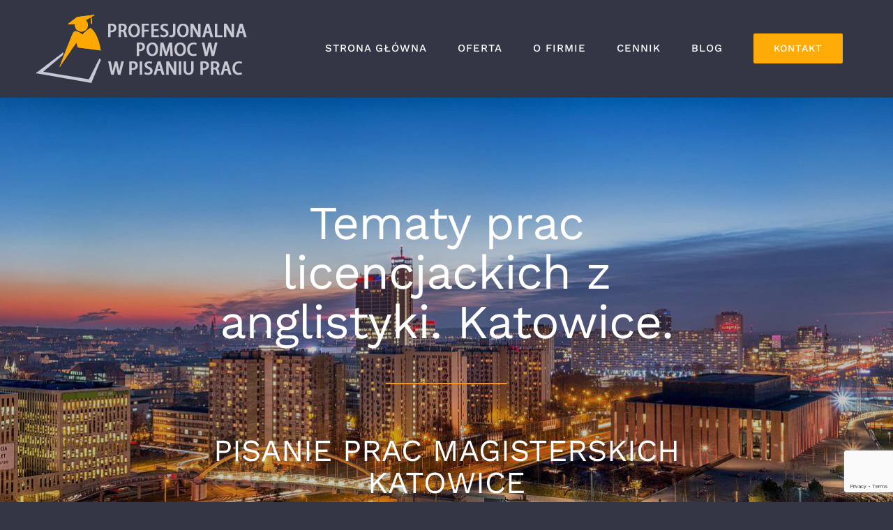

--- FILE ---
content_type: text/html; charset=utf-8
request_url: https://www.google.com/recaptcha/api2/anchor?ar=1&k=6LexjogUAAAAAM_mkWryJKAgfENUitIgXQ1quIq3&co=aHR0cHM6Ly9waXNhbmllcHJhY21hZ2lzdGVyc2tpY2hrYXRvd2ljZS5wbDo0NDM.&hl=en&v=N67nZn4AqZkNcbeMu4prBgzg&size=invisible&anchor-ms=20000&execute-ms=30000&cb=voj4z1v8hhz4
body_size: 48881
content:
<!DOCTYPE HTML><html dir="ltr" lang="en"><head><meta http-equiv="Content-Type" content="text/html; charset=UTF-8">
<meta http-equiv="X-UA-Compatible" content="IE=edge">
<title>reCAPTCHA</title>
<style type="text/css">
/* cyrillic-ext */
@font-face {
  font-family: 'Roboto';
  font-style: normal;
  font-weight: 400;
  font-stretch: 100%;
  src: url(//fonts.gstatic.com/s/roboto/v48/KFO7CnqEu92Fr1ME7kSn66aGLdTylUAMa3GUBHMdazTgWw.woff2) format('woff2');
  unicode-range: U+0460-052F, U+1C80-1C8A, U+20B4, U+2DE0-2DFF, U+A640-A69F, U+FE2E-FE2F;
}
/* cyrillic */
@font-face {
  font-family: 'Roboto';
  font-style: normal;
  font-weight: 400;
  font-stretch: 100%;
  src: url(//fonts.gstatic.com/s/roboto/v48/KFO7CnqEu92Fr1ME7kSn66aGLdTylUAMa3iUBHMdazTgWw.woff2) format('woff2');
  unicode-range: U+0301, U+0400-045F, U+0490-0491, U+04B0-04B1, U+2116;
}
/* greek-ext */
@font-face {
  font-family: 'Roboto';
  font-style: normal;
  font-weight: 400;
  font-stretch: 100%;
  src: url(//fonts.gstatic.com/s/roboto/v48/KFO7CnqEu92Fr1ME7kSn66aGLdTylUAMa3CUBHMdazTgWw.woff2) format('woff2');
  unicode-range: U+1F00-1FFF;
}
/* greek */
@font-face {
  font-family: 'Roboto';
  font-style: normal;
  font-weight: 400;
  font-stretch: 100%;
  src: url(//fonts.gstatic.com/s/roboto/v48/KFO7CnqEu92Fr1ME7kSn66aGLdTylUAMa3-UBHMdazTgWw.woff2) format('woff2');
  unicode-range: U+0370-0377, U+037A-037F, U+0384-038A, U+038C, U+038E-03A1, U+03A3-03FF;
}
/* math */
@font-face {
  font-family: 'Roboto';
  font-style: normal;
  font-weight: 400;
  font-stretch: 100%;
  src: url(//fonts.gstatic.com/s/roboto/v48/KFO7CnqEu92Fr1ME7kSn66aGLdTylUAMawCUBHMdazTgWw.woff2) format('woff2');
  unicode-range: U+0302-0303, U+0305, U+0307-0308, U+0310, U+0312, U+0315, U+031A, U+0326-0327, U+032C, U+032F-0330, U+0332-0333, U+0338, U+033A, U+0346, U+034D, U+0391-03A1, U+03A3-03A9, U+03B1-03C9, U+03D1, U+03D5-03D6, U+03F0-03F1, U+03F4-03F5, U+2016-2017, U+2034-2038, U+203C, U+2040, U+2043, U+2047, U+2050, U+2057, U+205F, U+2070-2071, U+2074-208E, U+2090-209C, U+20D0-20DC, U+20E1, U+20E5-20EF, U+2100-2112, U+2114-2115, U+2117-2121, U+2123-214F, U+2190, U+2192, U+2194-21AE, U+21B0-21E5, U+21F1-21F2, U+21F4-2211, U+2213-2214, U+2216-22FF, U+2308-230B, U+2310, U+2319, U+231C-2321, U+2336-237A, U+237C, U+2395, U+239B-23B7, U+23D0, U+23DC-23E1, U+2474-2475, U+25AF, U+25B3, U+25B7, U+25BD, U+25C1, U+25CA, U+25CC, U+25FB, U+266D-266F, U+27C0-27FF, U+2900-2AFF, U+2B0E-2B11, U+2B30-2B4C, U+2BFE, U+3030, U+FF5B, U+FF5D, U+1D400-1D7FF, U+1EE00-1EEFF;
}
/* symbols */
@font-face {
  font-family: 'Roboto';
  font-style: normal;
  font-weight: 400;
  font-stretch: 100%;
  src: url(//fonts.gstatic.com/s/roboto/v48/KFO7CnqEu92Fr1ME7kSn66aGLdTylUAMaxKUBHMdazTgWw.woff2) format('woff2');
  unicode-range: U+0001-000C, U+000E-001F, U+007F-009F, U+20DD-20E0, U+20E2-20E4, U+2150-218F, U+2190, U+2192, U+2194-2199, U+21AF, U+21E6-21F0, U+21F3, U+2218-2219, U+2299, U+22C4-22C6, U+2300-243F, U+2440-244A, U+2460-24FF, U+25A0-27BF, U+2800-28FF, U+2921-2922, U+2981, U+29BF, U+29EB, U+2B00-2BFF, U+4DC0-4DFF, U+FFF9-FFFB, U+10140-1018E, U+10190-1019C, U+101A0, U+101D0-101FD, U+102E0-102FB, U+10E60-10E7E, U+1D2C0-1D2D3, U+1D2E0-1D37F, U+1F000-1F0FF, U+1F100-1F1AD, U+1F1E6-1F1FF, U+1F30D-1F30F, U+1F315, U+1F31C, U+1F31E, U+1F320-1F32C, U+1F336, U+1F378, U+1F37D, U+1F382, U+1F393-1F39F, U+1F3A7-1F3A8, U+1F3AC-1F3AF, U+1F3C2, U+1F3C4-1F3C6, U+1F3CA-1F3CE, U+1F3D4-1F3E0, U+1F3ED, U+1F3F1-1F3F3, U+1F3F5-1F3F7, U+1F408, U+1F415, U+1F41F, U+1F426, U+1F43F, U+1F441-1F442, U+1F444, U+1F446-1F449, U+1F44C-1F44E, U+1F453, U+1F46A, U+1F47D, U+1F4A3, U+1F4B0, U+1F4B3, U+1F4B9, U+1F4BB, U+1F4BF, U+1F4C8-1F4CB, U+1F4D6, U+1F4DA, U+1F4DF, U+1F4E3-1F4E6, U+1F4EA-1F4ED, U+1F4F7, U+1F4F9-1F4FB, U+1F4FD-1F4FE, U+1F503, U+1F507-1F50B, U+1F50D, U+1F512-1F513, U+1F53E-1F54A, U+1F54F-1F5FA, U+1F610, U+1F650-1F67F, U+1F687, U+1F68D, U+1F691, U+1F694, U+1F698, U+1F6AD, U+1F6B2, U+1F6B9-1F6BA, U+1F6BC, U+1F6C6-1F6CF, U+1F6D3-1F6D7, U+1F6E0-1F6EA, U+1F6F0-1F6F3, U+1F6F7-1F6FC, U+1F700-1F7FF, U+1F800-1F80B, U+1F810-1F847, U+1F850-1F859, U+1F860-1F887, U+1F890-1F8AD, U+1F8B0-1F8BB, U+1F8C0-1F8C1, U+1F900-1F90B, U+1F93B, U+1F946, U+1F984, U+1F996, U+1F9E9, U+1FA00-1FA6F, U+1FA70-1FA7C, U+1FA80-1FA89, U+1FA8F-1FAC6, U+1FACE-1FADC, U+1FADF-1FAE9, U+1FAF0-1FAF8, U+1FB00-1FBFF;
}
/* vietnamese */
@font-face {
  font-family: 'Roboto';
  font-style: normal;
  font-weight: 400;
  font-stretch: 100%;
  src: url(//fonts.gstatic.com/s/roboto/v48/KFO7CnqEu92Fr1ME7kSn66aGLdTylUAMa3OUBHMdazTgWw.woff2) format('woff2');
  unicode-range: U+0102-0103, U+0110-0111, U+0128-0129, U+0168-0169, U+01A0-01A1, U+01AF-01B0, U+0300-0301, U+0303-0304, U+0308-0309, U+0323, U+0329, U+1EA0-1EF9, U+20AB;
}
/* latin-ext */
@font-face {
  font-family: 'Roboto';
  font-style: normal;
  font-weight: 400;
  font-stretch: 100%;
  src: url(//fonts.gstatic.com/s/roboto/v48/KFO7CnqEu92Fr1ME7kSn66aGLdTylUAMa3KUBHMdazTgWw.woff2) format('woff2');
  unicode-range: U+0100-02BA, U+02BD-02C5, U+02C7-02CC, U+02CE-02D7, U+02DD-02FF, U+0304, U+0308, U+0329, U+1D00-1DBF, U+1E00-1E9F, U+1EF2-1EFF, U+2020, U+20A0-20AB, U+20AD-20C0, U+2113, U+2C60-2C7F, U+A720-A7FF;
}
/* latin */
@font-face {
  font-family: 'Roboto';
  font-style: normal;
  font-weight: 400;
  font-stretch: 100%;
  src: url(//fonts.gstatic.com/s/roboto/v48/KFO7CnqEu92Fr1ME7kSn66aGLdTylUAMa3yUBHMdazQ.woff2) format('woff2');
  unicode-range: U+0000-00FF, U+0131, U+0152-0153, U+02BB-02BC, U+02C6, U+02DA, U+02DC, U+0304, U+0308, U+0329, U+2000-206F, U+20AC, U+2122, U+2191, U+2193, U+2212, U+2215, U+FEFF, U+FFFD;
}
/* cyrillic-ext */
@font-face {
  font-family: 'Roboto';
  font-style: normal;
  font-weight: 500;
  font-stretch: 100%;
  src: url(//fonts.gstatic.com/s/roboto/v48/KFO7CnqEu92Fr1ME7kSn66aGLdTylUAMa3GUBHMdazTgWw.woff2) format('woff2');
  unicode-range: U+0460-052F, U+1C80-1C8A, U+20B4, U+2DE0-2DFF, U+A640-A69F, U+FE2E-FE2F;
}
/* cyrillic */
@font-face {
  font-family: 'Roboto';
  font-style: normal;
  font-weight: 500;
  font-stretch: 100%;
  src: url(//fonts.gstatic.com/s/roboto/v48/KFO7CnqEu92Fr1ME7kSn66aGLdTylUAMa3iUBHMdazTgWw.woff2) format('woff2');
  unicode-range: U+0301, U+0400-045F, U+0490-0491, U+04B0-04B1, U+2116;
}
/* greek-ext */
@font-face {
  font-family: 'Roboto';
  font-style: normal;
  font-weight: 500;
  font-stretch: 100%;
  src: url(//fonts.gstatic.com/s/roboto/v48/KFO7CnqEu92Fr1ME7kSn66aGLdTylUAMa3CUBHMdazTgWw.woff2) format('woff2');
  unicode-range: U+1F00-1FFF;
}
/* greek */
@font-face {
  font-family: 'Roboto';
  font-style: normal;
  font-weight: 500;
  font-stretch: 100%;
  src: url(//fonts.gstatic.com/s/roboto/v48/KFO7CnqEu92Fr1ME7kSn66aGLdTylUAMa3-UBHMdazTgWw.woff2) format('woff2');
  unicode-range: U+0370-0377, U+037A-037F, U+0384-038A, U+038C, U+038E-03A1, U+03A3-03FF;
}
/* math */
@font-face {
  font-family: 'Roboto';
  font-style: normal;
  font-weight: 500;
  font-stretch: 100%;
  src: url(//fonts.gstatic.com/s/roboto/v48/KFO7CnqEu92Fr1ME7kSn66aGLdTylUAMawCUBHMdazTgWw.woff2) format('woff2');
  unicode-range: U+0302-0303, U+0305, U+0307-0308, U+0310, U+0312, U+0315, U+031A, U+0326-0327, U+032C, U+032F-0330, U+0332-0333, U+0338, U+033A, U+0346, U+034D, U+0391-03A1, U+03A3-03A9, U+03B1-03C9, U+03D1, U+03D5-03D6, U+03F0-03F1, U+03F4-03F5, U+2016-2017, U+2034-2038, U+203C, U+2040, U+2043, U+2047, U+2050, U+2057, U+205F, U+2070-2071, U+2074-208E, U+2090-209C, U+20D0-20DC, U+20E1, U+20E5-20EF, U+2100-2112, U+2114-2115, U+2117-2121, U+2123-214F, U+2190, U+2192, U+2194-21AE, U+21B0-21E5, U+21F1-21F2, U+21F4-2211, U+2213-2214, U+2216-22FF, U+2308-230B, U+2310, U+2319, U+231C-2321, U+2336-237A, U+237C, U+2395, U+239B-23B7, U+23D0, U+23DC-23E1, U+2474-2475, U+25AF, U+25B3, U+25B7, U+25BD, U+25C1, U+25CA, U+25CC, U+25FB, U+266D-266F, U+27C0-27FF, U+2900-2AFF, U+2B0E-2B11, U+2B30-2B4C, U+2BFE, U+3030, U+FF5B, U+FF5D, U+1D400-1D7FF, U+1EE00-1EEFF;
}
/* symbols */
@font-face {
  font-family: 'Roboto';
  font-style: normal;
  font-weight: 500;
  font-stretch: 100%;
  src: url(//fonts.gstatic.com/s/roboto/v48/KFO7CnqEu92Fr1ME7kSn66aGLdTylUAMaxKUBHMdazTgWw.woff2) format('woff2');
  unicode-range: U+0001-000C, U+000E-001F, U+007F-009F, U+20DD-20E0, U+20E2-20E4, U+2150-218F, U+2190, U+2192, U+2194-2199, U+21AF, U+21E6-21F0, U+21F3, U+2218-2219, U+2299, U+22C4-22C6, U+2300-243F, U+2440-244A, U+2460-24FF, U+25A0-27BF, U+2800-28FF, U+2921-2922, U+2981, U+29BF, U+29EB, U+2B00-2BFF, U+4DC0-4DFF, U+FFF9-FFFB, U+10140-1018E, U+10190-1019C, U+101A0, U+101D0-101FD, U+102E0-102FB, U+10E60-10E7E, U+1D2C0-1D2D3, U+1D2E0-1D37F, U+1F000-1F0FF, U+1F100-1F1AD, U+1F1E6-1F1FF, U+1F30D-1F30F, U+1F315, U+1F31C, U+1F31E, U+1F320-1F32C, U+1F336, U+1F378, U+1F37D, U+1F382, U+1F393-1F39F, U+1F3A7-1F3A8, U+1F3AC-1F3AF, U+1F3C2, U+1F3C4-1F3C6, U+1F3CA-1F3CE, U+1F3D4-1F3E0, U+1F3ED, U+1F3F1-1F3F3, U+1F3F5-1F3F7, U+1F408, U+1F415, U+1F41F, U+1F426, U+1F43F, U+1F441-1F442, U+1F444, U+1F446-1F449, U+1F44C-1F44E, U+1F453, U+1F46A, U+1F47D, U+1F4A3, U+1F4B0, U+1F4B3, U+1F4B9, U+1F4BB, U+1F4BF, U+1F4C8-1F4CB, U+1F4D6, U+1F4DA, U+1F4DF, U+1F4E3-1F4E6, U+1F4EA-1F4ED, U+1F4F7, U+1F4F9-1F4FB, U+1F4FD-1F4FE, U+1F503, U+1F507-1F50B, U+1F50D, U+1F512-1F513, U+1F53E-1F54A, U+1F54F-1F5FA, U+1F610, U+1F650-1F67F, U+1F687, U+1F68D, U+1F691, U+1F694, U+1F698, U+1F6AD, U+1F6B2, U+1F6B9-1F6BA, U+1F6BC, U+1F6C6-1F6CF, U+1F6D3-1F6D7, U+1F6E0-1F6EA, U+1F6F0-1F6F3, U+1F6F7-1F6FC, U+1F700-1F7FF, U+1F800-1F80B, U+1F810-1F847, U+1F850-1F859, U+1F860-1F887, U+1F890-1F8AD, U+1F8B0-1F8BB, U+1F8C0-1F8C1, U+1F900-1F90B, U+1F93B, U+1F946, U+1F984, U+1F996, U+1F9E9, U+1FA00-1FA6F, U+1FA70-1FA7C, U+1FA80-1FA89, U+1FA8F-1FAC6, U+1FACE-1FADC, U+1FADF-1FAE9, U+1FAF0-1FAF8, U+1FB00-1FBFF;
}
/* vietnamese */
@font-face {
  font-family: 'Roboto';
  font-style: normal;
  font-weight: 500;
  font-stretch: 100%;
  src: url(//fonts.gstatic.com/s/roboto/v48/KFO7CnqEu92Fr1ME7kSn66aGLdTylUAMa3OUBHMdazTgWw.woff2) format('woff2');
  unicode-range: U+0102-0103, U+0110-0111, U+0128-0129, U+0168-0169, U+01A0-01A1, U+01AF-01B0, U+0300-0301, U+0303-0304, U+0308-0309, U+0323, U+0329, U+1EA0-1EF9, U+20AB;
}
/* latin-ext */
@font-face {
  font-family: 'Roboto';
  font-style: normal;
  font-weight: 500;
  font-stretch: 100%;
  src: url(//fonts.gstatic.com/s/roboto/v48/KFO7CnqEu92Fr1ME7kSn66aGLdTylUAMa3KUBHMdazTgWw.woff2) format('woff2');
  unicode-range: U+0100-02BA, U+02BD-02C5, U+02C7-02CC, U+02CE-02D7, U+02DD-02FF, U+0304, U+0308, U+0329, U+1D00-1DBF, U+1E00-1E9F, U+1EF2-1EFF, U+2020, U+20A0-20AB, U+20AD-20C0, U+2113, U+2C60-2C7F, U+A720-A7FF;
}
/* latin */
@font-face {
  font-family: 'Roboto';
  font-style: normal;
  font-weight: 500;
  font-stretch: 100%;
  src: url(//fonts.gstatic.com/s/roboto/v48/KFO7CnqEu92Fr1ME7kSn66aGLdTylUAMa3yUBHMdazQ.woff2) format('woff2');
  unicode-range: U+0000-00FF, U+0131, U+0152-0153, U+02BB-02BC, U+02C6, U+02DA, U+02DC, U+0304, U+0308, U+0329, U+2000-206F, U+20AC, U+2122, U+2191, U+2193, U+2212, U+2215, U+FEFF, U+FFFD;
}
/* cyrillic-ext */
@font-face {
  font-family: 'Roboto';
  font-style: normal;
  font-weight: 900;
  font-stretch: 100%;
  src: url(//fonts.gstatic.com/s/roboto/v48/KFO7CnqEu92Fr1ME7kSn66aGLdTylUAMa3GUBHMdazTgWw.woff2) format('woff2');
  unicode-range: U+0460-052F, U+1C80-1C8A, U+20B4, U+2DE0-2DFF, U+A640-A69F, U+FE2E-FE2F;
}
/* cyrillic */
@font-face {
  font-family: 'Roboto';
  font-style: normal;
  font-weight: 900;
  font-stretch: 100%;
  src: url(//fonts.gstatic.com/s/roboto/v48/KFO7CnqEu92Fr1ME7kSn66aGLdTylUAMa3iUBHMdazTgWw.woff2) format('woff2');
  unicode-range: U+0301, U+0400-045F, U+0490-0491, U+04B0-04B1, U+2116;
}
/* greek-ext */
@font-face {
  font-family: 'Roboto';
  font-style: normal;
  font-weight: 900;
  font-stretch: 100%;
  src: url(//fonts.gstatic.com/s/roboto/v48/KFO7CnqEu92Fr1ME7kSn66aGLdTylUAMa3CUBHMdazTgWw.woff2) format('woff2');
  unicode-range: U+1F00-1FFF;
}
/* greek */
@font-face {
  font-family: 'Roboto';
  font-style: normal;
  font-weight: 900;
  font-stretch: 100%;
  src: url(//fonts.gstatic.com/s/roboto/v48/KFO7CnqEu92Fr1ME7kSn66aGLdTylUAMa3-UBHMdazTgWw.woff2) format('woff2');
  unicode-range: U+0370-0377, U+037A-037F, U+0384-038A, U+038C, U+038E-03A1, U+03A3-03FF;
}
/* math */
@font-face {
  font-family: 'Roboto';
  font-style: normal;
  font-weight: 900;
  font-stretch: 100%;
  src: url(//fonts.gstatic.com/s/roboto/v48/KFO7CnqEu92Fr1ME7kSn66aGLdTylUAMawCUBHMdazTgWw.woff2) format('woff2');
  unicode-range: U+0302-0303, U+0305, U+0307-0308, U+0310, U+0312, U+0315, U+031A, U+0326-0327, U+032C, U+032F-0330, U+0332-0333, U+0338, U+033A, U+0346, U+034D, U+0391-03A1, U+03A3-03A9, U+03B1-03C9, U+03D1, U+03D5-03D6, U+03F0-03F1, U+03F4-03F5, U+2016-2017, U+2034-2038, U+203C, U+2040, U+2043, U+2047, U+2050, U+2057, U+205F, U+2070-2071, U+2074-208E, U+2090-209C, U+20D0-20DC, U+20E1, U+20E5-20EF, U+2100-2112, U+2114-2115, U+2117-2121, U+2123-214F, U+2190, U+2192, U+2194-21AE, U+21B0-21E5, U+21F1-21F2, U+21F4-2211, U+2213-2214, U+2216-22FF, U+2308-230B, U+2310, U+2319, U+231C-2321, U+2336-237A, U+237C, U+2395, U+239B-23B7, U+23D0, U+23DC-23E1, U+2474-2475, U+25AF, U+25B3, U+25B7, U+25BD, U+25C1, U+25CA, U+25CC, U+25FB, U+266D-266F, U+27C0-27FF, U+2900-2AFF, U+2B0E-2B11, U+2B30-2B4C, U+2BFE, U+3030, U+FF5B, U+FF5D, U+1D400-1D7FF, U+1EE00-1EEFF;
}
/* symbols */
@font-face {
  font-family: 'Roboto';
  font-style: normal;
  font-weight: 900;
  font-stretch: 100%;
  src: url(//fonts.gstatic.com/s/roboto/v48/KFO7CnqEu92Fr1ME7kSn66aGLdTylUAMaxKUBHMdazTgWw.woff2) format('woff2');
  unicode-range: U+0001-000C, U+000E-001F, U+007F-009F, U+20DD-20E0, U+20E2-20E4, U+2150-218F, U+2190, U+2192, U+2194-2199, U+21AF, U+21E6-21F0, U+21F3, U+2218-2219, U+2299, U+22C4-22C6, U+2300-243F, U+2440-244A, U+2460-24FF, U+25A0-27BF, U+2800-28FF, U+2921-2922, U+2981, U+29BF, U+29EB, U+2B00-2BFF, U+4DC0-4DFF, U+FFF9-FFFB, U+10140-1018E, U+10190-1019C, U+101A0, U+101D0-101FD, U+102E0-102FB, U+10E60-10E7E, U+1D2C0-1D2D3, U+1D2E0-1D37F, U+1F000-1F0FF, U+1F100-1F1AD, U+1F1E6-1F1FF, U+1F30D-1F30F, U+1F315, U+1F31C, U+1F31E, U+1F320-1F32C, U+1F336, U+1F378, U+1F37D, U+1F382, U+1F393-1F39F, U+1F3A7-1F3A8, U+1F3AC-1F3AF, U+1F3C2, U+1F3C4-1F3C6, U+1F3CA-1F3CE, U+1F3D4-1F3E0, U+1F3ED, U+1F3F1-1F3F3, U+1F3F5-1F3F7, U+1F408, U+1F415, U+1F41F, U+1F426, U+1F43F, U+1F441-1F442, U+1F444, U+1F446-1F449, U+1F44C-1F44E, U+1F453, U+1F46A, U+1F47D, U+1F4A3, U+1F4B0, U+1F4B3, U+1F4B9, U+1F4BB, U+1F4BF, U+1F4C8-1F4CB, U+1F4D6, U+1F4DA, U+1F4DF, U+1F4E3-1F4E6, U+1F4EA-1F4ED, U+1F4F7, U+1F4F9-1F4FB, U+1F4FD-1F4FE, U+1F503, U+1F507-1F50B, U+1F50D, U+1F512-1F513, U+1F53E-1F54A, U+1F54F-1F5FA, U+1F610, U+1F650-1F67F, U+1F687, U+1F68D, U+1F691, U+1F694, U+1F698, U+1F6AD, U+1F6B2, U+1F6B9-1F6BA, U+1F6BC, U+1F6C6-1F6CF, U+1F6D3-1F6D7, U+1F6E0-1F6EA, U+1F6F0-1F6F3, U+1F6F7-1F6FC, U+1F700-1F7FF, U+1F800-1F80B, U+1F810-1F847, U+1F850-1F859, U+1F860-1F887, U+1F890-1F8AD, U+1F8B0-1F8BB, U+1F8C0-1F8C1, U+1F900-1F90B, U+1F93B, U+1F946, U+1F984, U+1F996, U+1F9E9, U+1FA00-1FA6F, U+1FA70-1FA7C, U+1FA80-1FA89, U+1FA8F-1FAC6, U+1FACE-1FADC, U+1FADF-1FAE9, U+1FAF0-1FAF8, U+1FB00-1FBFF;
}
/* vietnamese */
@font-face {
  font-family: 'Roboto';
  font-style: normal;
  font-weight: 900;
  font-stretch: 100%;
  src: url(//fonts.gstatic.com/s/roboto/v48/KFO7CnqEu92Fr1ME7kSn66aGLdTylUAMa3OUBHMdazTgWw.woff2) format('woff2');
  unicode-range: U+0102-0103, U+0110-0111, U+0128-0129, U+0168-0169, U+01A0-01A1, U+01AF-01B0, U+0300-0301, U+0303-0304, U+0308-0309, U+0323, U+0329, U+1EA0-1EF9, U+20AB;
}
/* latin-ext */
@font-face {
  font-family: 'Roboto';
  font-style: normal;
  font-weight: 900;
  font-stretch: 100%;
  src: url(//fonts.gstatic.com/s/roboto/v48/KFO7CnqEu92Fr1ME7kSn66aGLdTylUAMa3KUBHMdazTgWw.woff2) format('woff2');
  unicode-range: U+0100-02BA, U+02BD-02C5, U+02C7-02CC, U+02CE-02D7, U+02DD-02FF, U+0304, U+0308, U+0329, U+1D00-1DBF, U+1E00-1E9F, U+1EF2-1EFF, U+2020, U+20A0-20AB, U+20AD-20C0, U+2113, U+2C60-2C7F, U+A720-A7FF;
}
/* latin */
@font-face {
  font-family: 'Roboto';
  font-style: normal;
  font-weight: 900;
  font-stretch: 100%;
  src: url(//fonts.gstatic.com/s/roboto/v48/KFO7CnqEu92Fr1ME7kSn66aGLdTylUAMa3yUBHMdazQ.woff2) format('woff2');
  unicode-range: U+0000-00FF, U+0131, U+0152-0153, U+02BB-02BC, U+02C6, U+02DA, U+02DC, U+0304, U+0308, U+0329, U+2000-206F, U+20AC, U+2122, U+2191, U+2193, U+2212, U+2215, U+FEFF, U+FFFD;
}

</style>
<link rel="stylesheet" type="text/css" href="https://www.gstatic.com/recaptcha/releases/N67nZn4AqZkNcbeMu4prBgzg/styles__ltr.css">
<script nonce="YihKTc3xfKIrdW_F7YUeHg" type="text/javascript">window['__recaptcha_api'] = 'https://www.google.com/recaptcha/api2/';</script>
<script type="text/javascript" src="https://www.gstatic.com/recaptcha/releases/N67nZn4AqZkNcbeMu4prBgzg/recaptcha__en.js" nonce="YihKTc3xfKIrdW_F7YUeHg">
      
    </script></head>
<body><div id="rc-anchor-alert" class="rc-anchor-alert"></div>
<input type="hidden" id="recaptcha-token" value="[base64]">
<script type="text/javascript" nonce="YihKTc3xfKIrdW_F7YUeHg">
      recaptcha.anchor.Main.init("[\x22ainput\x22,[\x22bgdata\x22,\x22\x22,\[base64]/[base64]/[base64]/MjU1OlQ/NToyKSlyZXR1cm4gZmFsc2U7cmV0dXJuISgoYSg0MyxXLChZPWUoKFcuQkI9ZCxUKT83MDo0MyxXKSxXLk4pKSxXKS5sLnB1c2goW0RhLFksVD9kKzE6ZCxXLlgsVy5qXSksVy5MPW5sLDApfSxubD1GLnJlcXVlc3RJZGxlQ2FsbGJhY2s/[base64]/[base64]/[base64]/[base64]/WVtTKytdPVc6KFc8MjA0OD9ZW1MrK109Vz4+NnwxOTI6KChXJjY0NTEyKT09NTUyOTYmJmQrMTxULmxlbmd0aCYmKFQuY2hhckNvZGVBdChkKzEpJjY0NTEyKT09NTYzMjA/[base64]/[base64]/[base64]/[base64]/bmV3IGdbWl0oTFswXSk6RD09Mj9uZXcgZ1taXShMWzBdLExbMV0pOkQ9PTM/bmV3IGdbWl0oTFswXSxMWzFdLExbMl0pOkQ9PTQ/[base64]/[base64]\x22,\[base64]\\u003d\\u003d\x22,\[base64]/CicKawq0cbMOMKsKbwrwjNMKbe8Ocwq3DuSwswoEQaynDg8KAWcOtDMOtwpVjw6HCp8OFPwZOQMKyM8OLSMKeMgBDMMKFw6bCiwHDlMOswpd9D8KxBk4qZMOqwrjCgsOmRMOsw4URLcO3w5IMRHXDlULDsMO/woxhecKWw7c7KipBwqoMHcOAFcOjw7oPbcKVGSoBwqLCmcKYwrR/[base64]/[base64]/[base64]/[base64]/DmF4Dwr9ARMKPFcOoG8KmwowbVVpYw4bDjcKxHcKlw6XCgcOxWWFofsK2w7vDpcK9w6DCmcK7In7CpcO8w53CjnXDnAfDjjsrVBXDosO+wow/OMKQw5RjGcOTb8Odw6scYEnDg17CiXHDvzXDo8OtMz/DqhoDw5rDhg/CkMOUKltFw7jCksOCw74+wrR7BFhdSjVJf8KPw6tIw50Hw7TDuz8uw7Iiw4N4wrAlwrvCvMOuJsOpI15+GsKnw4VZG8OFw6vDvsKSwoRTK8Orw59eBXB2CMOoQUbCq8Kww7ZywoRjw7fDrcOFK8KsSn/DhMONwrg4BMOUemBTXMKlGjs4Cn93XsKhRHnCsjLCgSxbBUTCnTIowpQhwpAUw4/Ch8KdwpnCl8KSSMKiHETDmXbDsD0EKcKqYsKmR3UQw6zDnSZzVcKpw755wpkpwpcfwpgsw5vCnMOpYsKNbsO/SU4Cwq9Aw6UGw7nCmzAIRFfDpEQ6JFRawqI4PDlzwqpUYV7DqMKpQlkhMWBtw7rCpTwVIMKgw4xVw5zCiMO4TlVTw4LCi2RzwqBlHkjDgRFnMMOywotLw6jClsKRZ8O8Pn7Dgn9Tw6rCkMKjQQZ/[base64]/CqlPDg8KZwo9Swq3CuCLDhRXDvn9eQsK9CWTCmCbDgRHCmsOQw54Dw4nCs8OqGA7DgDVmw7xqaMK3OGDDnhknbkHDk8KHfVxywrZAw61RwpEJwrNsSMKAGsOiw6s5wrIIIMKDUMO/wp07w7HDnVR3wr9/wrjDscKBw5PCvDtOw4jCisODLcKww7TCj8Ovw4QCUw8LCsO9XMOBAyk1wqYzIcOMwp/DnT86IwPCscKbwoJQHMKBVETDhcKaNkZcwo9Zw63DpnHCpXVjGRLCpMKAJcKowoouUiZGGx4QacKCw7d1E8O/[base64]/[base64]/CvMKtworCpcKAd3HCtsOMw4Ydw5B/w7Igw55Hw4TDq3PCgcKnwp/[base64]/CsMKOAcO3wrrCsMONw7vCvV3CqmE2woXCo8OJwrs4wr4pw7XCt8Kfw6k6V8KDA8O2QcKlw6rDpngcW04Zw5rCoTQswq/[base64]/w7AiwqQARsOKN8OWw58Hw4QTOR7CmGLCscKiU8OPbBU1wocWZMKyTQDCvBASaMOiOsK7UMOSUsOQw7LCqcO2w5fDk8KMGsO/S8OMw4PCkVIdwozDvTzCtMKQRVrDn08/BsKjf8Ogwo/DuiNTdcOzd8KAwrESTMOQUEMlVRLDlFpWwr/[base64]/DpnXDoSIWwqXDiWJ2w50iEMKgwocREMKWRsOHGkVMw49sb8OvDMKxccKtR8KadMKvdwNBwqN/wpnCj8Oswq/ChcOOJ8KdUMK+YMKuwrjCgy1iE8KvGsKiCMK0wq4gw6vDjVPCgSMMwp1NMnrDj2gLXGLCo8Kfw582woISCsK/[base64]/TsO/w4pNwrIAwpPCrMKEwobDnMKswqvDk8KuwpXCokV9LznCjMOYTsKyKlJMwr1ywqDDhsK2w4fDlGzCocKcwprChw5NN24MKEnCnU7DgMOEw4VDwokbFcKywovCmMO9w7Qjw78Cw44xwoRBwolEJcO/PsKlIcOMdcKdw5hxNMODTMOJwo3DoCzCjsO5CHLDq8OAwoF6w4FCA0xqfwLDqkEUwqfCicOCYV0FwoXCsDbDrGYxXcKLe29IbDUyHsKGVxRsE8OLDsO6Sx/DisOZbFnDvMK2wpF1VRTCvsOmwpjDgU3DkU/DkVp0wqTCjsKEMcOCcsKCYknDgcKMQsOJwpnDgQ/CnR0ZwrfCuMOOwp7DhzPDuQLDhMO8T8KGPWIaN8K3w6XDncKewocVw6HDvsOaUsOYw6kqwqQwaj3DocO0w5Qla3w3woVtNxbDqRHCpAHCnCpVw6EVU8KuwrjDnwdLwqI3OH7DsHjCoMKgBX97w4NQb8KVw5knXMKmw48PRFDCjETCpjBwwqvDrMK2w5d/w4F3BFjCrsOnw7HDohQGwrfDjTrDtcOAfWBUw4EscsONw65rOcKWaMKoQcKqwrbCu8K+wpItMMKCw5c8CAfCtwwDHFPDlQZXT8KZG8OwGmspw4p3wpjDr8ODa8O6w5XCl8OkB8OubcOQcsKkwpHDsErDvQQhbwsEwrvCuMK2J8KDw5XCnsK1HmMaD392IMOgZ0/DmsKhNl3CjTcUfMKIwpDDhMOmw7ppXcKVEcK6wqFIw7chSyzCpcO0w7LCssKrVSw+w6V3w6/[base64]/woQ2wprDsE7CocKgOsKMOMOeIA3DjMOzwrRdCkbDjVBHwpB6wpfDpSw6w6BhHEAbSmvCsQItXcKTJMK2w4dkbcOawqLDgsOowq50NTbClsOPw5LDscKxBMKgBQ09AGkZw7daw6UEwrghwpDCkjfCmsK9w4sSwrlhW8O7DybCoB9ewp7DnMOjwo/CpX7CnX08LcKvWMKkHsOnT8KxDlfCjCsOI3EeZ2DDmjNdw5HCo8OiQcOkw60CRMOWdsKaDcKfS2BsXWdCPTbDoloxwqN7w4fDuVV4V8Klw4vDncOlFcKvw7RlVU8vEcOBwpTDnjLDnSnCrcOsRxBJwqAjwotMVsKzehLCi8OTw7LCvRLCuUpKw6TDkV/DgD/CoB5ow7XDh8K7wr8Cw5dWf8OMBznDqMObHMKyw47DizdDwrLDuMKOUi4yAsKyZ34vE8OmW1TChMKbw5PCtjhsKTRdw4zCkMKewpdlwrfDtgnCtyxBwq/DvCsQw6tUUBN2dkHCtMOsw4nCr8KXwqEoQzTDtCNqwrwyU8OQdsOmw47CqjlWaxjCoz3DkSw3wr04w57DtzxjLGReFcKJw5Vew6tnwq8Yw7HDvj/CuzjCp8KXwq/[base64]/w6nDnsKBw5DCtWrCj3p7WMOVw4oWDTDCmsKwMMKQTcKfcBMzcknCm8OTCjcXW8KJbcOKw4IpA2PDqGQgFTt1wo5Ow6MhecOjf8OSw6/DjSDCnAdBXnHCujvDr8KlJcKZYxg7w6h/[base64]/DqmTDqmlHbMO1w4YHwokAO3jDg8K9VmrDhidZZsKST3jDil/DqCbDpywRZsKac8KDw43DlMKCw7DDscKoasKlw6HCt3/DkGnDpQBXwpptw6pNwpVaI8KnwovDvsO8D8K6wofCtyrCisKCbcOHwpzCjMKow57CiMK4w7tIwrgGw7RVaijClCbDoFQqXsOPdMKjZcKHw4nDnRhKw5x8TDLCjTYvw4lDDiHDoMKhwqfDpMOawrzDsAMHw4XCoMOSGsOkwo1Cw7YTH8K7w5pTfsKwwo/DiX3DjsKcw7/Ch1IRJsKzw5t+O27Cg8KjImjCmcKPOAZgQifDpVDCvxVawqcgb8KBecO5w5XCr8OzH0XDssOqwrfDpsKZwoQtw5VwMcKew4/CpcOAw6TDiFHCqsKIKylddFjDgsONwr08BxQMwq/Dnxh+X8KlwrAIXMKhH1LCpw7DlDvDhElLAQ7DpsK1wo0XOMKhThLCscOhCG9LwrjDgMKqwpfDj2DDgypyw4IvdMK8PMODTDsjwqDCrgHDpMOqKGDCt1xAwq/DmsKCwokIYMOEW1nDk8KWGmzCvEtTWsOqBMOAw5HDu8KVe8OdAMOhCCdswp7CvsKFwpvDlsKOOAPDgcO2w4tRHsKbw6LDoMKNw5tJJzrCgsKJPFQxTQDDksOqw7jCs8KZHGYvRsOLPMOtwrcQwp85WFzDq8KpwpkXwozCs0HDhX/Ct8KhdsKoRzNhGcOSwq5Hwq3Dgh7DpcOqOsO/YwjCncK+VMOgwokQXCwDKUR1X8OKf2XCtsOWasOqw7vDu8OrD8OCw7tnworCm8Odw4s8w40xFsOdEQEnw4RpRMK1w4hOwo0RwrbDpMKRwpbCk1LCq8KjV8KTMXZgVX99XsOvesOow5Adw6TDvcKIwqLCmcKkw5bCvVt/[base64]/DrXLClW1wwoMCRsKSB8OWwod5d2JHUcKIwp9dJMO0UyzDgivDjks+SxthfMKcwolZY8K+wrdiw6g3w6PCmQ5SwoRqBS7DtcOfLcKNIBvCohd1P2/Dk0PCnsO/FcO1MScWZVvDucOpwq/DmTvClRopwqPCmwPCiMKVwqzDl8OYEsO6w6jCucK4QiAfE8KTw7DDkm18wqzDomnCvcKVdQPDmBd9CmcIw7bDqE7DisKTwrbDrExJwoEpw7l/[base64]/CvcOIFcOCSMOyHT7CqMKsXMOcdwwNw444wo7Cv8OEC8O7IcKcwqHCpibChlIMw6fDnRvDvgJrwojCgCAUw6dJRlpAw6EdwrwKIknChkrCocKrwrLDpznDsMO5aMOtKn0yIcKDPcKFwojDqH/ChsOKJ8KKKjDCs8K5wprDosKVEAzCkMOKa8KTwptswo/DtMOJwqXDpcKbfzzCogDClcKNw74bw4LCnsKvIz4pXnFEwpXCs05NBwXDm1AywrLCssK4w4sKVsO2wppaw4lFwp45FnLDlcKOw61Wa8KJw5BxYMK8w6E8wpTCp39EHcK7w7rCgMKIw6cFwoLDpTPCjXEMCE0iUk7Cu8KWw6x/Tx84w7TDlcKTwrLCrn3DmsOydUUEwpzDr0kUHMKSwpPDtcOOe8OnJ8OcwofDold7Nl/[base64]/DgsOrYsOfEcKpwqDDjHEOw6s2wpE1FMKEwr5Mw7TDkS/DhcKNPUfCmiUETMO+E3jDgiV6Pn5JAcKRwpzCpMOBw798KlXCvsK7TW8Rw4NDIAHDhC3Ck8KvXsOmW8ONb8KUw4/CuTLDrmnDpsKGw4pXw7ZFZ8K2wqrCuVzCn0DDiQjDlm3DtnfClgDDn34fQFzCuhUBTElVD8O/TA3Dt8OvwqHDisOFwpZZw7ISw7DDvXfCo2B7YsKwNhMQawHCksKhOh3Do8OcwrDDozBCIljCl8KxwoxMbcOYwp0EwrkcCcOtaQ0mDMOfw5NFbGQmwpkqbsOhwo0Lwok/K8OcZgjDscO/w6UTw6vCrMOKLsKYwrRQRcKoZlnCvVzDklrCo35bw5AiBzkNMEDDg18gcMOww4Naw6DCi8KBwr7CiVJGNsO/ZsK8BGRtVsOlw4Brw7HCjBwBw61vwqdAw4XCljNOeg5cJMOWwoTDhAvCo8K7w4vChHLCsnnDvxgHwpfCk2N5w7nDn2ZaZ8OiRH5xZsOoB8KkB3/DqcKxMMKVw4nCj8OEZiMJwrYLXg9awqUGw5rCtsOSwoLDjy7DusOow5pWVsOvTm/CnsOvWiNkwqTCs0TCvsOmKcKkB2tYPGTDi8Kcw4fDiTbCmCXDi8OhwrUQMMOLwrzChSvDjyoqw4NLKsKFw6LCpcKIw6rCuMOtQAnDu8OOOT3CvVNwAMK9w4kJAkIcAh45w4tSw4UOck83wqvCpMO6aW3ClSUeSMO/XFzDrsKKc8ObwpxwB3XDrMKBQH7Cu8OgJ2F7PcOsE8KbFsKYw5rCvMOTw7duYsOsI8Opw5kfHxLDjcKmT2zDrCcWwrgtw6Z1FXvDnlxSwpUARETCtGDCrcOkwq88w4RgG8KZJMOIScKpSMOzw4nDp8OLw5zCp0Q/w74lDnN+VU0yXMKeZ8KpE8KPVMO7QAQmwpojwobCpsKrH8OmWsOrwqdDFMKXw7MzwpvDisOEwr9cw7gSwq3DoBgPQAvDp8KPfMKQwpXCrsKUP8KWU8ORI2TDtcKsw7jCtEonwqvDucKeaMKYw70MP8Oow7/CiiYeFwMMwogTQ2XDo3lJw5DCrMO/[base64]/wovDnsOKwpHDu8KZwrJ/OcK6wqQqwrHDhTRhQWsLIcKgwrLDlsOjwqvCksKSNVwmX05FLsK/wr1Rwqx2wqTDo8OJw7LCqk1Ow7BAwrTDr8OOw6zCoMKeLhMQwoQ2FxR6wp/DlgVpwrN2wpvDk8KVwr9LMV0qcMOGw419woRSZxdXQMO2w5s7RFkRSxbCv2zDrUIjw6DCgGDDi8OIKWpEQ8KxwqnDuR/Cp0AKBB/DqcOOwr4TwrF6CMK4wp/DuMK7wrTDqcOkwqHCosKvBsO0wo/Dnw3CisKJwrcFZcKAHX9Mwr7CrMOPw53CqBLDoFgNw73Cvg9Bw5pHw6fCk8OrNg7ChMOgw5NVwpnDmloGWyfClkbDn8KWw5/DtcKWLcKyw7ZOG8ORw6zCicOCHi7DlBfClUxSwpnDtw/CusOlKjFbd2/DkcKBG8KSIVvCl2rDvsKywpshwrbDsFDCvGNbw5fDjF/CoSjDrMOFfcKrwq7DuQRKKl/[base64]/[base64]/DqBd3L8KgwrtKwrvCkMK7wpjDn2XCt1IzMlhSLDFFfMK0Ezwiw5fDkMK/UCcXJsO9MzpGwpLDhMO6wpdTwpHDrlDDvg/Cm8KpOD7DknoAT3AIYwsow6ETwo/CqGTCl8ODwonCimlVwpjCnEkrw6DCsjJ8EwbCiD3DncKnw4txw7PCisO+wqTDpsKJw74kcW4MfcKJO39vw7HCssOsaMKVOMOUR8Oow6XDoXc4Z8ObLsOwwpVGwpnDrR7CrVbDicKjw4XChTNYEMKlKml8CznCj8OFwpkIwonCvsKrLHnCpQcRF8O2w6JSw4ohwqZowq/DocKYSXfDlMK7wrjCnhDCgsKrYcOZwrIqw5bDp23DssK7FMKfSHtMC8KAwq/DqEBSZ8KwecOtwoV7W8KkIA1iKcOoJcOzw7fDsAEYLWkGw5rDl8KdSAHDscKgw5HCrznCjHvDjirCtTw1wozCjMK7w5fDlQU/Jktxwr1YZ8Kxwrggw7fDnxfDjxHDgX5HcALChMOyw6/DlcO+RTXCgHzCgGDDtC/CkcKBbMKJIsOIwqVOI8K5w4huU8KwwoUebMKtw65ke1B3aT3CvcKlEhnCrwbDqG7Dng3DmBd3F8KUOQFIw6TCusK1w7F7w6pwFMOtBm7DuiPClMO1w7FtQQPCjMODwrE3c8Oewo/DiMKZYMOSwpDCpgsxwqfDkWxVGcOZwojCscOvOcKtDMOdwpYAe8Kbw5ldYsOCwovDhT3CvcKfK1zDosK0ccO+L8O1w7vDkMOwRAnDi8OkwpzCqcOzNsKSwrrDu8OOw7FHwo0hLy8Gw6NoDF8UfjrCnXTDpMOYQMKEZMOewogeQMOePMKow6gww7PCnMKUw7/[base64]/[base64]/[base64]/Csn9Iwr0/w6nDi3ttwoNTJMOlZVbCpTrCrHBSIGlRwrpPwr/CmVVxwr1Nw6M7ASrCt8KMMMOmwrnCq2QATwBqNjnDrsOPw7fDlMK4w7VXY8OPTmVrwrLDqjdmw6/[base64]/[base64]/[base64]/Do0jDpcOKCsOMwo8TwrvCr8K9woDDg2hCM8KBI8Kkwq3CncO/fEJxY0XDki0WwrLCp0VKw5XDum/CgHAMw7h1MB/Ck8O0wrlzw5jDrhQ6PsKBKsOUB8OjXF5TEcKSLcO0w7B0BTbCkDjDiMKdXW8aIgkTw50uI8OAwqVowp/CpTRewrfDj3DDpMOaw7LCvAjDtCrCkBFjwr3CsDokdMKJJVTClGHDucKYwoZmMDF6wpYaPcOUL8KjIXdWLifChSTCncKEXsK/HcOLYy7CgsOyWsKAMVzCpVbChsKIccKPwrHDhDpXajUZwo/DicK7w4bDtcKVw5vCkcKhPAh0w6rDrE/[base64]/[base64]/wqPDmcKHw6TDpsK0w4jCtlBuKMOfwo3CmcOZaBdAw6PDgFhhw7/DnlV+w5HDtsOKKkHCnmfCtMKGfFwuw43DrsO2w6Q2wr/CpMO4wpxpw5zClsKRD0N5bl9yFsKFwqjDizo3wqcJO03CscOpaMOsTcOJRwY0w4XDvRgDwoLCsTfCsMONw68SP8O5woxcOMKda8KXwpw5w7rClMKjYjvCsMKYw4vDt8OUwpPCv8KkRWA5wrozC37DksKJw6TClsK2w6PDmcOGwoXCpHDCmU57w6/[base64]/U8OPCsOBB8K3Jmg/w4M6wo5xWcOoFcOsGgoNwr/Ch8K+wr7Dnjtqw5cFw6zCncKUwok3bcOSw7bCvznCtXrDhsO2w4F9TcKVwoxUw6rDqsK8wrnCvE7CnhYfDcOww4p1WsKgGMKvbhcoSFRTw7DDs8OuZVUvbcONwo0jw7EWw604ORhLaS8sOcKKTMOrwp/DisKlwr/Cg3jDtsKCK8O6MsKRG8KFw7TDq8Kqw6bCsRDCnw0lG3UzcWvDocKaHcOXD8OQBsO6wqdhJnp5fFHCqTnCsUpyworDt0RAR8OSwrnDkcK1w4Fkw7k3w5nDtMKJwqHCi8KRMsKQw5PDlsOLwrwBThjCu8Kmw73CjcO3BkPDj8O/wrXDncKQIyjDvzIywqddGsKuwrrDkwx+w6cvesOCf1wGamtAwqzDqVgxJ8ONdMK7CFc6X0p7NsOKw4zCnsK7V8KqACo6HU/DvzsGV27CtMKVwrDDumTCsk/CqcOfwqrDtHvDoD7CgMKQJcOvL8KRwo3CjMOkJMKYYsO1w7PCpgfDm23Cnl8Qw6rCncO9LARQwq/DjwJqw6Y4w69fwoZzDEI/woIiw7hDDg5JcVHDomrDhsOMdzJSwpQBZCPDoWwefMKpAsOOw5rCuSnCmMKUwonCm8OxWsObWB3CtjB7w7/DrGPDocKew68Ewo/Dt8KTEgbDvTYxwpXDogJKI0/DqMO/wq86w6/DogZ4AsKRw4howpXDrsO/w5XDn3kWwpbCnMK9wqRGwqVfDMO/[base64]/DsMObw6zDlcOuH8KPw4vCinQdw7ACJWVpDifCk8O4LcOYwr5Zw4/ClwfDs1XDhWJuUcKoRm0iRlJdTMKFb8Oew67Cri/CusKRwpNjwq7Do3fDiMOJeMKVXcONK3xERmUCw7YwYmHCicKdeUAJw6fDglFAQMOOX07DqRHDr0syJMOuHxrDvMOIwr7CsiwOwqvDoyh2G8OlLkELcnfCjMKIwoRkUzLCj8O2wpfCvcKDw4QNwpfDj8OGw4/Dn1/DtMKCw5fDjxbDncOpw7PDhsKDLBjDkMOqN8O9wo0zGMKBI8OGVsKsN1oXwpE+VsKhHF7CnDTCmmTDlsOwdBbDn0bCq8Ojw5DDgXvCmMODwo88D2Epw7V/w6UIwq7CmsOCTMKlE8OCBDnCpsOxVMOYaE5pw4/[base64]/CrsKgwrUxwp8LXMOyJsKuEDxsAcOjwolHwpJUw7vCjsOTXcORIH3Dn8KqBsK/wqPDsgdXw5rDukfCpzbCmsK0w6TDp8OLwrw5w64WUS4AwqkDQQN7wpfDpMOUdsK7w6vCpcOAw78LZ8KuADUDw7otMMKHwro9w7pEW8KUw4VEwpwpwp/Cp8OuIzPDmBPCtcOzw6LCnl07HMOQw5fDgjUzNC7DmU05w7A4LMOTwr5IekvDjcKjFjBkw4F2S8Ofw47Cj8KxOsK0bcKiw5jCo8O8DjAWwq8QYsONN8OOwrvCiCvCp8OBwoXCrxEXLMKfBAHDvQsMw4syKS9SwrHChXlCw7bCjMOBw482AsK/wqzDhcKeOsOywobCk8Ozw6/CgT7CuGcXX1bDnMO5V2dXw6PDuMOTw7Ucw67DqcONwq7CgkNkSXkywrw5w5zCoQ0kw4QQw7oGw7rDocOJQcKgXMO8wpfCuMK2wqbCoHBIw63ClsKXfw4HO8KjBT/DnRnCsCTCisKuVMKpw7/[base64]/[base64]/ChFTCgsKzbcOwfVHDlV5qAMOkwp8aw73Do8OICU9Db1pjwrh0wp4rCMK/w6MBwo/DrGtbwoPCtn9JwpfDhCljSMKnw5rDhMKvw63DlHFXQWjChcOadhpQZMO9BQzCkVHCosOIKXHDtgVCLAXDqGfCtsOXw6HCgMOFAFTDjQQXwojCpi4cwr/Do8KtwpZbw7/DpRVrBA/DpsO5wrRXCMO+w7fDoAzDp8OdVAzChGNUwo7CpsKRwqQhwr46P8KMC2FiU8KNwqRRe8OHRMKgwoXCoMOqw4HDkDpgA8KiY8KWXx/Cn0ZOwroGwpJBbsOBwr7CjiLCiH5SZcKjRcKvwowpDWQ9IyNuccKHwo/CgAvDv8KCwrTDkwArJjMxaQxDw6JQw4nDm04qwozDmUvDtUPDo8OlWcKmS8Kzw71fSSnCmsKpKQfCg8KCwqfDiU3DnE8NwobCmgUww4LDvDrDnMOrw7ZmwpPClsOtw4RBw4Arw75JwrQHB8OwV8O6KlPCosKdDQFTI8Onw6Y8w4/ClWXCrT19w6DCp8KowrtmHsKFd3rDrsODJMOcQSXCgnHDkMKufC9ABT7DucO5S1zCncOBw7jDoQ/CvUXDr8Kcwq1eHD4TO8O5Wnpjw7Qkw5RsUsKsw59DaXjDgMO9w5LDtsKcYsOYwoZJWBHCj1fDgMKURMOuw6fDksKjwrPCm8OjwpTCtVRHwr8uXmvCtzVRcG/[base64]/[base64]/Du8KOAgDCscKub8K5XzwPYcO/FTLCqhgGw5TDnwXDvEfCmzvDsTnDtkswwqPDgzbDkcOfGS4UJMK7wrJZwrwBw4nDjhQFw7A8DcKbSmvChMKuaMKuY3/ClmzDgCETRDFSXcORF8OHw5gBwpxHMsONwqPDpnYqOVDCp8KawoxqLMOVOn3DtMOQwrjCtMKNwqtMwqx8S1lqCV7CtwnCvXjDvmTCiMKsasO+VsO4V0rDgsOKcxDDhHZPY13DucKNM8O4woQFL1Ava8O5bMK3w7cZWMKHw7PDsFMtOi/[base64]/[base64]/DgcOyw691w6jDjxXCsMOvS8OHB8OtYcKWU2dOw49EL8OEKGPDusOrYxrCkm/DhCwTXcODw7omwoBRwrl6w7xOwrBUw7JwL1Qmwq5zw4xNWWjDnMKdF8KEXcKGPsOPYMKDf0DDngckw7RsLhTCk8OBG3lObsKwRhrChMO/R8O1woXDgsKLRjXDi8KBHDfDh8Kmw6LCrMO1wrBwScKTwrJyHj3CgwzCjV3CqsOtYMKyL8ObUVlawoPDuCp9woHCjhVMQsKZw6whJ3srwp/[base64]/[base64]/DsVYnwqFzwrkCNsKLw4nDpiDCqwzCicOSAsKSw5rDncO8AMORwrbDnMOJwpM4wqJ/fk/CrMOeOj8twqvDlcOyw53DisKBwodQwqTDnMOZwqAqw6bCt8OzwqLCjMOjdhEKSC3DjcKjJMKQcBDDgxtqCnLCgT5Cw6XCmj7CicOLwrwlwocbeGZ+fsKhwo0CAVlxwovCpiwVw4/Dg8OLbThywr0ywo3Du8OXKMK4w6XDiWoYw4TDmcOyH3LCi8K+w5nCuTcJK31cw6VZMsK/RSfDogbDrcKRLcKBJsObwqbDlxbCgsO4dsOXwozDn8KeBcOKwpVqw5HDrgpeLMKwwqhPOAnCvmXDlsKBwqrDusOww5dowqfCvFxhPMKbw49Xwr8+w417w7fDpcK7KcKMwpfDj8KZU0IQdADCuWQZEcOIwo00bVM3VGrDiWHDkcK/w7I2M8K1w7g4f8O8wpzDr8KtQcOuwpRxwodIwprCgmPCqSXDvMOaJMK2dcKEwoTDn0FQY1k+wo/DhsO8RcOOwqAgGMOmdxbCvcKkw5vCpjXCusKOw6fDpcOVDMO6XxZzScKiNSInwol/w4HDkx5JwoJqw6MfTA/DtMK2w5lgNMOSwrfCvnx5ScOVw5bDhnfDmiUMw5UjwpBNFMKJST8rwo3DusKXMWR7wrYHwqXDpWhywqnCpVVEbArDqAMCRsOqw6rDhh44VMO+cBM8GMOXbQ4cw5fDkMKaImbDrcOgwqPDoggWwoTDqsOGw5Y1w5/CpMOEf8OqOBtcwqrCrBnDjFUUwq/CsR8/wo/DocK6KmdcJ8O7BBZHa1PDr8KiesOYwoLDg8O4clA9wodGD8KOT8KKKcOOHsOmNsOHwrvCqcOnD33CvBsLw6rCjMKKasKvw5FqwpzDisODBmBAQMOjw7bCrsOBbQAsTMOZwq17wpjDlU/ChMKgwo9SScKVSsKjH8KDwpDChMO7DS0Pwpc6wrE5w4bDk3LDjcOYTMOrw4TCiAYJw7M+wqFXw4pPwpnCulLDvkfCsHRWw7vCvMOLwpvDnA7CqcO/w57Dhl/CiEHCnBTDk8KBf0PDnFjDjsKwwp/[base64]/DlFFQQsO/NsK5PMORccOrIsKDfGTDucKGPMORw5rClsKWdsK0w59OWHPCm1PDgSTCnsOmw69ZCm3Cuy/[base64]/DmEzDt8OxasKIT8KSw51aw7fDrhJbw6LDkcKdw5fDrVPCjsOIdMOwKmlSGx00eVlBw7p1OcKjFsOzw5LChMO+w6PDqQ/DlsKvEETCs1zCn8Kdwq43EzEjwotCw7J6w47Cl8Ozw4jCtMK/UcOIU0M7w7IWwqNkwpAIw4LDnsOYdSHCl8KNfTrCiDfDrCbDgMOewqXDosOsUMK0FMKCw48xdcOkH8KGwokDXnjCqULDoMOkw5/DpgMAH8KPw6wcQVcjQzENw4zCrFvCrGFzKULDlQHCo8K2wpXChsO7w4zDqjtOwrvDoQLDjcOiw4/[base64]/[base64]/DpsOzGXRNw5zDtgjDmcKawrvCjsOMw5Imwo3Cuxk9w69ywoZtw7MmdTXCt8KiwqcwwrlEGEcvw4ESN8Ovw4fDqjwcF8KSVMOAKsKSwrzDpMKzN8KUFMKBw7DCuRvDllfClS/CksKJw77CmcKnHwbDq2dKLsOMw7DCvzZdfjsnODxkPMOhwpZAc0JeNF9kwoU/w44lwplcPcKJw70MIMOJw5IlwrzDpsOYKGhLEyDCogFhw4TCrsKuHUsOwrhUN8OBwprDpwbCrgg6woRST8OHJ8OSAxHDoznDt8OJwrnDo8KgVk4IS3ZAw6wawr8kw6vCucOAJ07CgcKrw7B3EBx7w7Biw5nCmMO+wqU9GcOlwqjDtz/[base64]/wp/Dhl9NW8Odw7N/cwECw5puw6wxIsOnw7Arw4kqKHdZwr5ieMKSw7bChsOcw44CG8ORw6nDosOgwqk/MzjCqcKpacK4bnXDqyAEwrXDmx3CuRRywqrCjMKwJMKkKAfCmcKMwqUSIsOLw4TDlwR/[base64]/[base64]/DpsO7QcKZbcOlwobDqsKzSMO/SMKywqzCkiLDrTrCtFAMThrDmcOew6zDswXCsMOIwqxdwrPDin8cw4HCpysRRcKTRVDDjx/DjynDnBfClcKEw4t9cMKNdsO1M8K0BsOLwo/CjMKOwo8Zw7Rgwp1DSDnCm1/DnMK2csO/w6shw5LDnH3DgMOsE2k9GsOLLsKxIUzCi8OAKSIeFsO+wrh2NFbDjnkYwoNeX8OsJVIDw4LDkRXDpsOwwoUsP8OOwqnCqlsnw691CcOeMhnCmFvDpHkleAfCqMO8w7XDnBpdfn8IIMKJwr4zwoRCw6XCtHQ0PV7Ckx7DssKgWiLDscKxwrsqw5c/wr4xwodZXcKXcGB/QsOiwozCnUYdw73DgMORwqc/LMKMe8ORw7oKw77ChhvCtcOxwoHCmcKDw4hww4DDjsKjSBl7wozCpMK3w4dvYsOWbnouw4AZMWHClcOzwpNGZsOOZBRww7jCv3hbcHV8XMOSwqfCsXpAw6FwQcKYCMOAwr7Dj2vCnSjCp8OBVcOKTTXCoMKNwrLCoHo9wrFQwq8xDsKtwpcQUg/DvWoAUBVgZcKpwpzDtgJEXAMRwoDDusKKWMKJwovDo27Cil/CosOtw5EGXwVxw5UKLMO6L8KNw5jDhmIUTsOvw4BNU8K7wo3DuC7CtnjCiXBeaMORw40vwrN0wrJnUlrCtcOqT3ovDcK8bksAwpsgGlzCnsKqwr4/aMKXwqMmw5XDi8KGwps/w5PCsmPDl8O9wpxww7/[base64]/[base64]/[base64]/CrmbCiFfCmC3DswsEw5oES8OYS8Kgw6wOTMKvwpXCjcK/w7IzIVbDosOVNkZaNcOxRsO6WgfDm3bClMO9w7IfK2LDgBJGwqosD8OgXHtkwqPCksOpNsKRwpbCvCl/[base64]/Dqz3CimTDiUE6wqUYwpvDuV7CkQ1SIsOXw77CrRjDpsKeAG7CrXhFw6vDmcO7wo5PwoMaY8K+wpfDisO5C0tzUm7CmDM9w49DwrRrQsKYw4XDlcKLw5gsw6hzRyowFF7CscKzCybDrcObAcK0dz/Cv8K7w6vDj8KJLMOXwqVZElcFw7bDoMOScQ7CqsOAw4bCncKuwpMUK8KsV0oyLkl1CMOIe8KZdMKIQznCtwjDqcOiw6JATCbDiMOnwovDuSQADcOCwrsPw4FLw64/wqbCknUTdTXDjxXDlMOHR8KgwqJ1wozDrcOzwpLDkcOIVH1qQivDiUEQw4nDqykgCsO6GcOzw5rDmcOxwpvCg8KewrxpYMOvwr7CpMKBUsKmw4QweMKhwrnCocOlesKuPRXCvAzDjsOzw6hAaU02JMKTw5/CuMK8wq1Sw6VOw7opwrBzwo4Yw5wJMMK7Cno8wqvCm8OZwrPCrsKHUjI9wozCusKLw7tGWhXCgsObwp01dMKnMi1XL8OECilyw4hXNcOsJAB5UcKlw4Z/HcK3XxPCn3k8w5p/[base64]/DlMK6EUTDiMOKw75bwr7DisOoQUHDtnd2w6TCrgQMLFU4IsKjJ8OBQ3BZw6DDqH9Uw4XCgC1BOcKTbAPDkcOkwosgwpxWwpMgw5zCu8KDw6fDj0rCg1JJwq9sQMOjZWvDlcOPGsOANCjDuykdw5/CkU/Dg8Ofw7vCuBlvGhfCmcKEw4hpVMKvwrhCwovDkB/DmDwhw683w4IGwoPDjClMw6ghEcKWVVxmdi7Ch8O9RhLDucOMwoRIw5Yvw7/CgMKjw5oLaMKIw4QCJB/Dp8Kew5Bjwqs5ecKSwo9jLcO9wrfCs2LDiTHDscOCwoxtSHYww65/bMK5OHcmw4IgS8KGw5XCuj1LbsKiGsKcIcK+NcO0LzbDoVvDicK0R8KgDXEyw51zJhXDrcKwwpI3UsKHKsKQw63DsB/ChxHDsCJkK8KaNsKgwqDDrFjCu35uUnnDvkELw61qwqp4wrfCtTPDg8ODM2PDpsOZwpQbQsKPwpHCp2PDv8KBw6YSw5ZPBMKoDcKMYsKlacKmQ8OkXk7DqVDCucOWwrzDlH/[base64]/w4PDmMKgwrBkwopZewTCgCLDgTFjwo/[base64]/w4vCocKwwovCp0QhE1owSyLDmsOlIGXCsEc5WsOwBcKZwq4Yw67CicOVQFQ/[base64]/DpsK/wr0yP2HChSLDpnjDqw0dCBvCvG3Cl8K6KcKdwqcTc2sKwpM8ZTHCjj0gZz0FexdFPFhJwqVQwpU2wos7X8KIN8OvdxvCiwBOKzXCscO4wpPDkMORwrdiR8O0AGDCgHfDmFZMwopNfcKvFHcxw48HwoHDhMOFwoZRVUw9w4cvcn7Dl8OueDE/fXZjSUN4SjdswqB1wo/CjDEyw5Ypw7AUwrQww7sRw5gjwqI1w5/[base64]/Jx/ChMOPw5fChAPDvcOjM8OXw6rDkcOew5vDgsKlw5rCmDERNXFhCcOPX3XCuSbCoAZWWEJkDsODw5vDj8K/esK+w645CsKbAsKDwr0swohQU8KOw4UuwoPColo1WHMBw6PCsHHDuMKzOHfCpMKmw6E3wpbCijDDjQE0w48qBsKZwpQnwpV8CFTClMKJw5lywrzDlAXCnG9uPnfDrMOAAxQwwqEGwqF2YxTCmQjDvsKpw7l/w7zDhVFgw4kOwqUeCGHDnMOZwpUowqJLwpJYw7wSw4tKwoVHdSsLw5zCvBPDq8OewoHDqHZ9FsKow4TDlcKZEFQSMWzCiMKEfQjDv8O1dcOzwq3CowQmBMK+w6ckDsOgw5J+dcKJL8K5ZWlVwonDocOjwrfCpQkrwoJ5wqLCnSfDkMKLYXNDw6R9w5p0IB/Du8O3dGjClxcXwoNGw7g8EsOySD5Ow7rCr8KCbMKHw5RCw5U5bjYBXDfDo0AxF8OYaznDvsOtYcKRfUYPacOsD8OKwoPDqADDm8Kuwposw5BJBElbw4XCggEZfsKEwpIXwoLClcKaJUcfw7jDvHZNwrTDpAReMXPCnyXCqA\\u003d\\u003d\x22],null,[\x22conf\x22,null,\x226LexjogUAAAAAM_mkWryJKAgfENUitIgXQ1quIq3\x22,0,null,null,null,1,[16,21,125,63,73,95,87,41,43,42,83,102,105,109,121],[7059694,782],0,null,null,null,null,0,null,0,null,700,1,null,0,\[base64]/76lBhn6iwkZoQoZnOKMAhnM8xEZ\x22,0,0,null,null,1,null,0,0,null,null,null,0],\x22https://pisaniepracmagisterskichkatowice.pl:443\x22,null,[3,1,1],null,null,null,1,3600,[\x22https://www.google.com/intl/en/policies/privacy/\x22,\x22https://www.google.com/intl/en/policies/terms/\x22],\x2278S0OMTWPwsdJwRYACzK1/bm8yjX8E4RLbW7G1fmaOc\\u003d\x22,1,0,null,1,1770099761258,0,0,[255],null,[101],\x22RC-h7IGIGymAtYwMQ\x22,null,null,null,null,null,\x220dAFcWeA6YgsMG2bXEy-XTvYKWktMY5FFt4WEX9uAu_oZuxOOSSkLCwPyUKoz9e-qBnk-NXBjYU1Uhgzcc2-ClanNOzIpPbi7DlQ\x22,1770182561294]");
    </script></body></html>